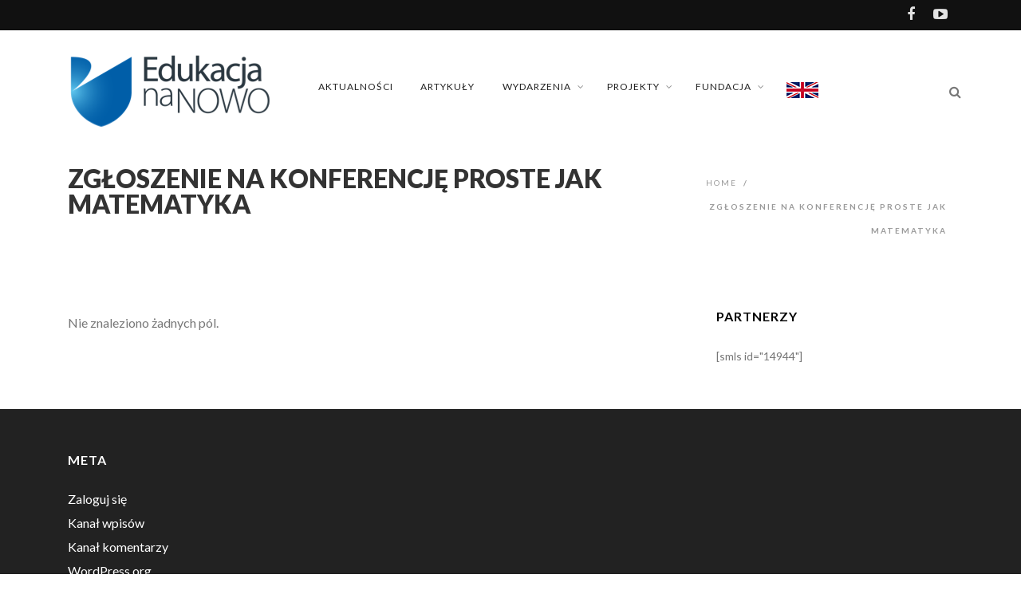

--- FILE ---
content_type: text/plain
request_url: https://www.google-analytics.com/j/collect?v=1&_v=j102&a=1741280329&t=pageview&_s=1&dl=https%3A%2F%2Fedukacjananowo.pl%2Fzgloszenie-na-konferencje-proste-jak-matematyka%2F&ul=en-us%40posix&dt=Zg%C5%82oszenie%20na%20konferencj%C4%99%20Proste%20jak%20matematyka%20%7C&sr=1280x720&vp=1280x720&_u=IEBAAEABAAAAACAAI~&jid=1580618699&gjid=251055214&cid=349993621.1770026196&tid=UA-92901750-1&_gid=1476359531.1770026196&_r=1&_slc=1&z=378037850
body_size: -451
content:
2,cG-WR43XJ92DM